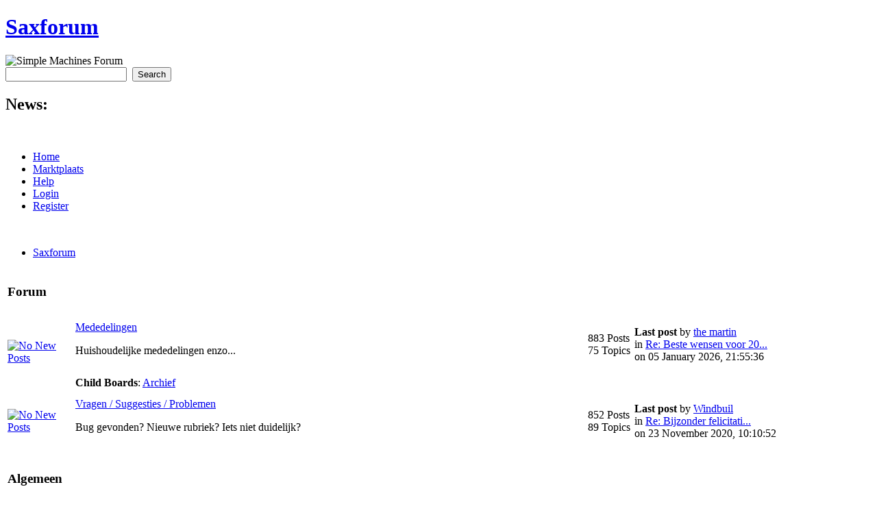

--- FILE ---
content_type: text/html; charset=UTF-8
request_url: https://saxforum.nl/
body_size: 8298
content:
<!DOCTYPE html PUBLIC "-//W3C//DTD XHTML 1.0 Transitional//EN" "http://www.w3.org/TR/xhtml1/DTD/xhtml1-transitional.dtd">
<html xmlns="http://www.w3.org/1999/xhtml">
<head>
	<link rel="stylesheet" type="text/css" href="https://saxforum.nl/Themes/default/css/index.css?fin20" />
	<link rel="stylesheet" type="text/css" href="https://saxforum.nl/Themes/default/css/webkit.css" />
	<script type="text/javascript" src="https://saxforum.nl/Themes/default/scripts/script.js?fin20"></script>
	<script type="text/javascript" src="https://saxforum.nl/Themes/default/scripts/theme.js?fin20"></script>
	<script type="text/javascript"><!-- // --><![CDATA[
		var smf_theme_url = "https://saxforum.nl/Themes/default";
		var smf_default_theme_url = "https://saxforum.nl/Themes/default";
		var smf_images_url = "https://saxforum.nl/Themes/default/images";
		var smf_scripturl = "https://saxforum.nl/index.php?PHPSESSID=e9831c601a16a1ebf3104cfe74ce761c&amp;";
		var smf_iso_case_folding = false;
		var smf_charset = "UTF-8";
		var ajax_notification_text = "Loading...";
		var ajax_notification_cancel_text = "Cancel";
	// ]]></script>
	<meta http-equiv="Content-Type" content="text/html; charset=UTF-8" />
	<meta name="description" content="Saxforum.nl. Een gezellig en informatief forum voor de saxofonist." />
	<meta name="keywords" content="Sax, saxofoon, muzikant, mondstuk, rieten, bladmuziek, optredens, trombone, trompet, blaasinstrumenten, klarinet, fluit" />
	<title>Saxforum - Index</title>
	<link rel="canonical" href="https://saxforum.nl/" />
	<link rel="help" href="https://saxforum.nl/index.php?PHPSESSID=e9831c601a16a1ebf3104cfe74ce761c&amp;action=help" />
	<link rel="search" href="https://saxforum.nl/index.php?PHPSESSID=e9831c601a16a1ebf3104cfe74ce761c&amp;action=search" />
	<link rel="contents" href="https://saxforum.nl/index.php?PHPSESSID=e9831c601a16a1ebf3104cfe74ce761c&amp;" />
	<link rel="alternate" type="application/rss+xml" title="Saxforum - RSS" href="https://saxforum.nl/index.php?PHPSESSID=e9831c601a16a1ebf3104cfe74ce761c&amp;type=rss;action=.xml" />
<!-- Global site tag (gtag.js) - Google Analytics -->
<script async src="https://www.googletagmanager.com/gtag/js?id=UA-47100225-1"></script>
<script>
  window.dataLayer = window.dataLayer || [];
  function gtag(){dataLayer.push(arguments);}
  gtag('js', new Date());

  gtag('config', 'UA-47100225-1');
</script>
<script async src="https://pagead2.googlesyndication.com/pagead/js/adsbygoogle.js?client=ca-pub-5018037053562832"
     crossorigin="anonymous"></script>

        <!-- App Indexing for Google Search -->
        <link href="android-app://com.quoord.tapatalkpro.activity/tapatalk/saxforum.nl/?location=index&amp;channel=google-indexing" rel="alternate" />
        <link href="ios-app://307880732/tapatalk/saxforum.nl/?location=index&amp;channel=google-indexing" rel="alternate" />
        
        <link href="https://groups.tapatalk-cdn.com/static/manifest/manifest.json" rel="manifest">
        
        <meta name="apple-itunes-app" content="app-id=307880732, affiliate-data=at=10lR7C, app-argument=tapatalk://saxforum.nl/?location=index" />
        
</head>
<body>
<div id="wrapper" style="width: 90%">
	<div id="header"><div class="frame">
		<div id="top_section">
			<h1 class="forumtitle">
				<a href="https://saxforum.nl/index.php?PHPSESSID=e9831c601a16a1ebf3104cfe74ce761c&amp;">Saxforum</a>
			</h1>
			<img id="upshrink" src="https://saxforum.nl/Themes/default/images/upshrink.png" alt="*" title="Shrink or expand the header." style="display: none;" />
			<img id="smflogo" src="https://saxforum.nl/Themes/default/images/smflogo.png" alt="Simple Machines Forum" title="Simple Machines Forum" />
		</div>
		<div id="upper_section" class="middletext">
			<div class="user">
			</div>
			<div class="news normaltext">
				<form id="search_form" action="https://saxforum.nl/index.php?PHPSESSID=e9831c601a16a1ebf3104cfe74ce761c&amp;action=search2" method="post" accept-charset="UTF-8">
					<input type="text" name="search" value="" class="input_text" />&nbsp;
					<input type="submit" name="submit" value="Search" class="button_submit" />
					<input type="hidden" name="advanced" value="0" /></form>
				<h2>News: </h2>
				<p></p>
			</div>
		</div>
		<br class="clear" />
		<script type="text/javascript"><!-- // --><![CDATA[
			var oMainHeaderToggle = new smc_Toggle({
				bToggleEnabled: true,
				bCurrentlyCollapsed: false,
				aSwappableContainers: [
					'upper_section'
				],
				aSwapImages: [
					{
						sId: 'upshrink',
						srcExpanded: smf_images_url + '/upshrink.png',
						altExpanded: 'Shrink or expand the header.',
						srcCollapsed: smf_images_url + '/upshrink2.png',
						altCollapsed: 'Shrink or expand the header.'
					}
				],
				oThemeOptions: {
					bUseThemeSettings: false,
					sOptionName: 'collapse_header',
					sSessionVar: 'e033dec',
					sSessionId: 'c616fe8e6e8d0d6f8a94565e619a6e7b'
				},
				oCookieOptions: {
					bUseCookie: true,
					sCookieName: 'upshrink'
				}
			});
		// ]]></script>
		<div id="main_menu">
			<ul class="dropmenu" id="menu_nav">
				<li id="button_home">
					<a class="active firstlevel" href="https://saxforum.nl/index.php?PHPSESSID=e9831c601a16a1ebf3104cfe74ce761c&amp;">
						<span class="last firstlevel">Home</span>
					</a>
				</li>
				<li id="button_scl">
					<a class="firstlevel" href="https://saxforum.nl/index.php?PHPSESSID=e9831c601a16a1ebf3104cfe74ce761c&amp;action=scl">
						<span class="firstlevel">Marktplaats</span>
					</a>
				</li>
				<li id="button_help">
					<a class="firstlevel" href="https://saxforum.nl/index.php?PHPSESSID=e9831c601a16a1ebf3104cfe74ce761c&amp;action=help">
						<span class="firstlevel">Help</span>
					</a>
				</li>
				<li id="button_login">
					<a class="firstlevel" href="https://saxforum.nl/index.php?PHPSESSID=e9831c601a16a1ebf3104cfe74ce761c&amp;action=login">
						<span class="firstlevel">Login</span>
					</a>
				</li>
				<li id="button_register">
					<a class="firstlevel" href="https://saxforum.nl/index.php?PHPSESSID=e9831c601a16a1ebf3104cfe74ce761c&amp;action=register">
						<span class="last firstlevel">Register</span>
					</a>
				</li>
			</ul>
		</div>
		<br class="clear" />
	</div></div>
	<div id="content_section"><div class="frame">
		<div id="main_content_section">
	<div class="navigate_section">
		<ul>
			<li class="last">
				<a href="https://saxforum.nl/index.php?PHPSESSID=e9831c601a16a1ebf3104cfe74ce761c&amp;"><span>Saxforum</span></a>
			</li>
		</ul>
	</div>
	<div id="boardindex_table">
		<table class="table_list">
			<tbody class="header" id="category_1">
				<tr>
					<td colspan="4">
						<div class="cat_bar">
							<h3 class="catbg">
								<a id="c1"></a>Forum
							</h3>
						</div>
					</td>
				</tr>
			</tbody>
			<tbody class="content" id="category_1_boards">
				<tr id="board_32" class="windowbg2">
					<td class="icon windowbg" rowspan="2">
						<a href="https://saxforum.nl/index.php?PHPSESSID=e9831c601a16a1ebf3104cfe74ce761c&amp;board=32.0">
							<img src="https://saxforum.nl/Themes/default/images/off.png" alt="No New Posts" title="No New Posts" />
						</a>
					</td>
					<td class="info">
						<a class="subject" href="https://saxforum.nl/index.php?PHPSESSID=e9831c601a16a1ebf3104cfe74ce761c&amp;board=32.0" name="b32">Mededelingen</a>

						<p>Huishoudelijke mededelingen enzo...</p>
					</td>
					<td class="stats windowbg">
						<p>883 Posts <br />
						75 Topics
						</p>
					</td>
					<td class="lastpost">
						<p><strong>Last post</strong>  by <a href="https://saxforum.nl/index.php?PHPSESSID=e9831c601a16a1ebf3104cfe74ce761c&amp;action=profile;u=54">the martin</a><br />
						in <a href="https://saxforum.nl/index.php?PHPSESSID=e9831c601a16a1ebf3104cfe74ce761c&amp;topic=11175.msg86952#new" title="Re: Beste wensen voor 2025">Re: Beste wensen voor 20...</a><br />
						on 05 January 2026, 21:55:36
						</p>
					</td>
				</tr>
					<tr id="board_32_children">
						<td colspan="3" class="children windowbg">
							<strong>Child Boards</strong>: <a href="https://saxforum.nl/index.php?PHPSESSID=e9831c601a16a1ebf3104cfe74ce761c&amp;board=155.0" title="No New Posts (Topics: 65, Posts: 830)">Archief</a>
						</td>
					</tr>
				<tr id="board_1" class="windowbg2">
					<td class="icon windowbg">
						<a href="https://saxforum.nl/index.php?PHPSESSID=e9831c601a16a1ebf3104cfe74ce761c&amp;board=1.0">
							<img src="https://saxforum.nl/Themes/default/images/off.png" alt="No New Posts" title="No New Posts" />
						</a>
					</td>
					<td class="info">
						<a class="subject" href="https://saxforum.nl/index.php?PHPSESSID=e9831c601a16a1ebf3104cfe74ce761c&amp;board=1.0" name="b1">Vragen / Suggesties / Problemen</a>

						<p>Bug gevonden? Nieuwe rubriek? Iets niet duidelijk?</p>
					</td>
					<td class="stats windowbg">
						<p>852 Posts <br />
						89 Topics
						</p>
					</td>
					<td class="lastpost">
						<p><strong>Last post</strong>  by <a href="https://saxforum.nl/index.php?PHPSESSID=e9831c601a16a1ebf3104cfe74ce761c&amp;action=profile;u=5922">Windbuil</a><br />
						in <a href="https://saxforum.nl/index.php?PHPSESSID=e9831c601a16a1ebf3104cfe74ce761c&amp;topic=11081.msg86307#new" title="Re: Bijzonder felicitaties">Re: Bijzonder felicitati...</a><br />
						on 23 November 2020, 10:10:52
						</p>
					</td>
				</tr>
			</tbody>
			<tbody class="divider">
				<tr>
					<td colspan="4"></td>
				</tr>
			</tbody><tbody><tr><td colspan="4">			</td></tr></tbody>
			<tbody class="header" id="category_2">
				<tr>
					<td colspan="4">
						<div class="cat_bar">
							<h3 class="catbg">
								<a id="c2"></a>Algemeen
							</h3>
						</div>
					</td>
				</tr>
			</tbody>
			<tbody class="content" id="category_2_boards">
				<tr id="board_23" class="windowbg2">
					<td class="icon windowbg">
						<a href="https://saxforum.nl/index.php?PHPSESSID=e9831c601a16a1ebf3104cfe74ce761c&amp;board=23.0">
							<img src="https://saxforum.nl/Themes/default/images/off.png" alt="No New Posts" title="No New Posts" />
						</a>
					</td>
					<td class="info">
						<a class="subject" href="https://saxforum.nl/index.php?PHPSESSID=e9831c601a16a1ebf3104cfe74ce761c&amp;board=23.0" name="b23">Even voorstellen!</a>

						<p>Voor alle nieuwkomers.</p>
					</td>
					<td class="stats windowbg">
						<p>7.502 Posts <br />
						728 Topics
						</p>
					</td>
					<td class="lastpost">
						<p><strong>Last post</strong>  by <a href="https://saxforum.nl/index.php?PHPSESSID=e9831c601a16a1ebf3104cfe74ce761c&amp;action=profile;u=154">jupialto</a><br />
						in <a href="https://saxforum.nl/index.php?PHPSESSID=e9831c601a16a1ebf3104cfe74ce761c&amp;topic=11457.msg86956#new" title="Re: Welkom gvdnberg">Re: Welkom gvdnberg</a><br />
						on 10 January 2026, 14:12:12
						</p>
					</td>
				</tr>
				<tr id="board_22" class="windowbg2">
					<td class="icon windowbg">
						<a href="https://saxforum.nl/index.php?PHPSESSID=e9831c601a16a1ebf3104cfe74ce761c&amp;board=22.0">
							<img src="https://saxforum.nl/Themes/default/images/off.png" alt="No New Posts" title="No New Posts" />
						</a>
					</td>
					<td class="info">
						<a class="subject" href="https://saxforum.nl/index.php?PHPSESSID=e9831c601a16a1ebf3104cfe74ce761c&amp;board=22.0" name="b22">Stellingen en Polls</a>

						<p></p>
					</td>
					<td class="stats windowbg">
						<p>1.943 Posts <br />
						78 Topics
						</p>
					</td>
					<td class="lastpost">
						<p><strong>Last post</strong>  by <a href="https://saxforum.nl/index.php?PHPSESSID=e9831c601a16a1ebf3104cfe74ce761c&amp;action=profile;u=6033">Maceo</a><br />
						in <a href="https://saxforum.nl/index.php?PHPSESSID=e9831c601a16a1ebf3104cfe74ce761c&amp;topic=10981.msg85818#new" title="Re: buffet Crampon Evette">Re: buffet Crampon Evett...</a><br />
						on 20 October 2017, 17:01:05
						</p>
					</td>
				</tr>
				<tr id="board_189" class="windowbg2">
					<td class="icon windowbg" rowspan="2">
						<a href="https://saxforum.nl/index.php?PHPSESSID=e9831c601a16a1ebf3104cfe74ce761c&amp;board=189.0">
							<img src="https://saxforum.nl/Themes/default/images/off.png" alt="No New Posts" title="No New Posts" />
						</a>
					</td>
					<td class="info">
						<a class="subject" href="https://saxforum.nl/index.php?PHPSESSID=e9831c601a16a1ebf3104cfe74ce761c&amp;board=189.0" name="b189">Muziek en Media</a>

						<p></p>
					</td>
					<td class="stats windowbg">
						<p>799 Posts <br />
						57 Topics
						</p>
					</td>
					<td class="lastpost">
						<p><strong>Last post</strong>  by <a href="https://saxforum.nl/index.php?PHPSESSID=e9831c601a16a1ebf3104cfe74ce761c&amp;action=profile;u=11794">Tom van Veen</a><br />
						in <a href="https://saxforum.nl/index.php?PHPSESSID=e9831c601a16a1ebf3104cfe74ce761c&amp;topic=11094.msg86392#new" title="Re: The Legendary NYC A-Train Sax Battle">Re: The Legendary NYC A-...</a><br />
						on 21 July 2021, 22:10:55
						</p>
					</td>
				</tr>
					<tr id="board_189_children">
						<td colspan="3" class="children windowbg">
							<strong>Child Boards</strong>: <a href="https://saxforum.nl/index.php?PHPSESSID=e9831c601a16a1ebf3104cfe74ce761c&amp;board=190.0" title="No New Posts (Topics: 16, Posts: 173)">Geluidclips</a>, <a href="https://saxforum.nl/index.php?PHPSESSID=e9831c601a16a1ebf3104cfe74ce761c&amp;board=191.0" title="No New Posts (Topics: 40, Posts: 625)">Filmpjes</a>
						</td>
					</tr>
				<tr id="board_39" class="windowbg2">
					<td class="icon windowbg">
						<a href="https://saxforum.nl/index.php?PHPSESSID=e9831c601a16a1ebf3104cfe74ce761c&amp;board=39.0">
							<img src="https://saxforum.nl/Themes/default/images/off.png" alt="No New Posts" title="No New Posts" />
						</a>
					</td>
					<td class="info">
						<a class="subject" href="https://saxforum.nl/index.php?PHPSESSID=e9831c601a16a1ebf3104cfe74ce761c&amp;board=39.0" name="b39">Meetings en Evenementen</a>

						<p></p>
					</td>
					<td class="stats windowbg">
						<p>3.454 Posts <br />
						347 Topics
						</p>
					</td>
					<td class="lastpost">
						<p><strong>Last post</strong>  by <a href="https://saxforum.nl/index.php?PHPSESSID=e9831c601a16a1ebf3104cfe74ce761c&amp;action=profile;u=54">the martin</a><br />
						in <a href="https://saxforum.nl/index.php?PHPSESSID=e9831c601a16a1ebf3104cfe74ce761c&amp;topic=11124.msg86894#new" title="Re: festival Sound of Europe">Re: festival Sound of Eu...</a><br />
						on 08 March 2025, 08:46:39
						</p>
					</td>
				</tr>
				<tr id="board_51" class="windowbg2">
					<td class="icon windowbg">
						<a href="https://saxforum.nl/index.php?PHPSESSID=e9831c601a16a1ebf3104cfe74ce761c&amp;board=51.0">
							<img src="https://saxforum.nl/Themes/default/images/off.png" alt="No New Posts" title="No New Posts" />
						</a>
					</td>
					<td class="info">
						<a class="subject" href="https://saxforum.nl/index.php?PHPSESSID=e9831c601a16a1ebf3104cfe74ce761c&amp;board=51.0" name="b51">Artiesten, CD's en Muziek</a>

						<p>Alles over bekende en minder bekende artiesten.
Natuurlijk ook gewoon over muziek in \'t algemeen.</p>
					</td>
					<td class="stats windowbg">
						<p>1.080 Posts <br />
						176 Topics
						</p>
					</td>
					<td class="lastpost">
						<p><strong>Last post</strong>  by <a href="https://saxforum.nl/index.php?PHPSESSID=e9831c601a16a1ebf3104cfe74ce761c&amp;action=profile;u=11794">Tom van Veen</a><br />
						in <a href="https://saxforum.nl/index.php?PHPSESSID=e9831c601a16a1ebf3104cfe74ce761c&amp;topic=11170.msg86613#new" title="Re: Sax Solo’s in de Top 2000">Re: Sax Solo’s in de Top...</a><br />
						on 21 December 2024, 15:36:09
						</p>
					</td>
				</tr>
				<tr id="board_31" class="windowbg2">
					<td class="icon windowbg">
						<a href="https://saxforum.nl/index.php?PHPSESSID=e9831c601a16a1ebf3104cfe74ce761c&amp;board=31.0">
							<img src="https://saxforum.nl/Themes/default/images/off.png" alt="No New Posts" title="No New Posts" />
						</a>
					</td>
					<td class="info">
						<a class="subject" href="https://saxforum.nl/index.php?PHPSESSID=e9831c601a16a1ebf3104cfe74ce761c&amp;board=31.0" name="b31">Loungin' en andere zaken</a>

						<p>Om te kletsen over het leven naast het spelen. Hobby's, politiek, werk, privé. Alles mag zolang 't maar netjes blijft.</p>
					</td>
					<td class="stats windowbg">
						<p>4.968 Posts <br />
						341 Topics
						</p>
					</td>
					<td class="lastpost">
						<p><strong>Last post</strong>  by <a href="https://saxforum.nl/index.php?PHPSESSID=e9831c601a16a1ebf3104cfe74ce761c&amp;action=profile;u=1237">jeebee50</a><br />
						in <a href="https://saxforum.nl/index.php?PHPSESSID=e9831c601a16a1ebf3104cfe74ce761c&amp;topic=11048.msg86950#new" title="Re: GELUKKIG NIEUW SAX JAAR">Re: GELUKKIG NIEUW SAX J...</a><br />
						on 31 December 2025, 17:52:25
						</p>
					</td>
				</tr>
				<tr id="board_33" class="windowbg2">
					<td class="icon windowbg">
						<a href="https://saxforum.nl/index.php?PHPSESSID=e9831c601a16a1ebf3104cfe74ce761c&amp;board=33.0">
							<img src="https://saxforum.nl/Themes/default/images/off.png" alt="No New Posts" title="No New Posts" />
						</a>
					</td>
					<td class="info">
						<a class="subject" href="https://saxforum.nl/index.php?PHPSESSID=e9831c601a16a1ebf3104cfe74ce761c&amp;board=33.0" name="b33">Links</a>

						<p>Dump hier je links...</p>
					</td>
					<td class="stats windowbg">
						<p>515 Posts <br />
						105 Topics
						</p>
					</td>
					<td class="lastpost">
						<p><strong>Last post</strong>  by <a href="https://saxforum.nl/index.php?PHPSESSID=e9831c601a16a1ebf3104cfe74ce761c&amp;action=profile;u=6429">FJ</a><br />
						in <a href="https://saxforum.nl/index.php?PHPSESSID=e9831c601a16a1ebf3104cfe74ce761c&amp;topic=11058.msg86173#new" title="De 5 beste nummers om jezelf met je saxofoon het podium op te krijgen! (video)">De 5 beste nummers om je...</a><br />
						on 03 June 2019, 16:16:08
						</p>
					</td>
				</tr>
				<tr id="board_24" class="windowbg2">
					<td class="icon windowbg">
						<a href="https://saxforum.nl/index.php?PHPSESSID=e9831c601a16a1ebf3104cfe74ce761c&amp;board=24.0">
							<img src="https://saxforum.nl/Themes/default/images/off.png" alt="No New Posts" title="No New Posts" />
						</a>
					</td>
					<td class="info">
						<a class="subject" href="https://saxforum.nl/index.php?PHPSESSID=e9831c601a16a1ebf3104cfe74ce761c&amp;board=24.0" name="b24">Humor &amp; Games</a>

						<p></p>
					</td>
					<td class="stats windowbg">
						<p>3.168 Posts <br />
						369 Topics
						</p>
					</td>
					<td class="lastpost">
						<p><strong>Last post</strong>  by <a href="https://saxforum.nl/index.php?PHPSESSID=e9831c601a16a1ebf3104cfe74ce761c&amp;action=profile;u=1237">jeebee50</a><br />
						in <a href="https://saxforum.nl/index.php?PHPSESSID=e9831c601a16a1ebf3104cfe74ce761c&amp;topic=10968.msg85762#new" title="Re: wil je nog een Selmer VI">Re: wil je nog een Selme...</a><br />
						on 18 September 2017, 15:21:24
						</p>
					</td>
				</tr>
			</tbody>
			<tbody class="divider">
				<tr>
					<td colspan="4"></td>
				</tr>
			</tbody><tbody><tr><td colspan="4">			</td></tr></tbody>
			<tbody class="header" id="category_3">
				<tr>
					<td colspan="4">
						<div class="cat_bar">
							<h3 class="catbg">
								<a id="c3"></a>Saxofoon
							</h3>
						</div>
					</td>
				</tr>
			</tbody>
			<tbody class="content" id="category_3_boards">
				<tr id="board_42" class="windowbg2">
					<td class="icon windowbg">
						<a href="https://saxforum.nl/index.php?PHPSESSID=e9831c601a16a1ebf3104cfe74ce761c&amp;board=42.0">
							<img src="https://saxforum.nl/Themes/default/images/off.png" alt="No New Posts" title="No New Posts" />
						</a>
					</td>
					<td class="info">
						<a class="subject" href="https://saxforum.nl/index.php?PHPSESSID=e9831c601a16a1ebf3104cfe74ce761c&amp;board=42.0" name="b42">Aanschaf</a>

						<p>Alle nuttige info voor het kopen of huren van een sax.
Ook voor het verkopen trouwens...</p>
					</td>
					<td class="stats windowbg">
						<p>3.575 Posts <br />
						314 Topics
						</p>
					</td>
					<td class="lastpost">
						<p><strong>Last post</strong>  by <a href="https://saxforum.nl/index.php?PHPSESSID=e9831c601a16a1ebf3104cfe74ce761c&amp;action=profile;u=36306">gvdnberg</a><br />
						in <a href="https://saxforum.nl/index.php?PHPSESSID=e9831c601a16a1ebf3104cfe74ce761c&amp;topic=11082.msg86957#new" title="Re: serie nr yamaha ">Re: serie nr yamaha </a><br />
						on <strong>Today</strong> at 09:40:45
						</p>
					</td>
				</tr>
				<tr id="board_121" class="windowbg2">
					<td class="icon windowbg" rowspan="2">
						<a href="https://saxforum.nl/index.php?PHPSESSID=e9831c601a16a1ebf3104cfe74ce761c&amp;board=121.0">
							<img src="https://saxforum.nl/Themes/default/images/off.png" alt="No New Posts" title="No New Posts" />
						</a>
					</td>
					<td class="info">
						<a class="subject" href="https://saxforum.nl/index.php?PHPSESSID=e9831c601a16a1ebf3104cfe74ce761c&amp;board=121.0" name="b121">Saxofoons op type</a>

						<p></p>
					</td>
					<td class="stats windowbg">
						<p>5.647 Posts <br />
						441 Topics
						</p>
					</td>
					<td class="lastpost">
						<p><strong>Last post</strong>  by <a href="https://saxforum.nl/index.php?PHPSESSID=e9831c601a16a1ebf3104cfe74ce761c&amp;action=profile;u=154">jupialto</a><br />
						in <a href="https://saxforum.nl/index.php?PHPSESSID=e9831c601a16a1ebf3104cfe74ce761c&amp;topic=11460.msg86948#new" title="Re: Zoektocht naar de leeftijd van mijn Yamaha alt sax">Re: Zoektocht naar de le...</a><br />
						on 31 December 2025, 14:14:37
						</p>
					</td>
				</tr>
					<tr id="board_121_children">
						<td colspan="3" class="children windowbg">
							<strong>Child Boards</strong>: <a href="https://saxforum.nl/index.php?PHPSESSID=e9831c601a16a1ebf3104cfe74ce761c&amp;board=182.0" title="No New Posts (Topics: 51, Posts: 627)">Sopraan</a>, <a href="https://saxforum.nl/index.php?PHPSESSID=e9831c601a16a1ebf3104cfe74ce761c&amp;board=183.0" title="No New Posts (Topics: 133, Posts: 1.709)">Alt</a>, <a href="https://saxforum.nl/index.php?PHPSESSID=e9831c601a16a1ebf3104cfe74ce761c&amp;board=184.0" title="No New Posts (Topics: 169, Posts: 2.207)">Tenor</a>, <a href="https://saxforum.nl/index.php?PHPSESSID=e9831c601a16a1ebf3104cfe74ce761c&amp;board=185.0" title="No New Posts (Topics: 36, Posts: 453)">Bariton</a>, <a href="https://saxforum.nl/index.php?PHPSESSID=e9831c601a16a1ebf3104cfe74ce761c&amp;board=186.0" title="No New Posts (Topics: 41, Posts: 529)">Overige</a>, <a href="https://saxforum.nl/index.php?PHPSESSID=e9831c601a16a1ebf3104cfe74ce761c&amp;board=187.0" title="No New Posts (Topics: 5, Posts: 54)">Bas</a>, <a href="https://saxforum.nl/index.php?PHPSESSID=e9831c601a16a1ebf3104cfe74ce761c&amp;board=188.0" title="No New Posts (Topics: 6, Posts: 68)">C-Melody</a>
						</td>
					</tr>
				<tr id="board_7" class="windowbg2">
					<td class="icon windowbg">
						<a href="https://saxforum.nl/index.php?PHPSESSID=e9831c601a16a1ebf3104cfe74ce761c&amp;board=7.0">
							<img src="https://saxforum.nl/Themes/default/images/off.png" alt="No New Posts" title="No New Posts" />
						</a>
					</td>
					<td class="info">
						<a class="subject" href="https://saxforum.nl/index.php?PHPSESSID=e9831c601a16a1ebf3104cfe74ce761c&amp;board=7.0" name="b7">Mondstukken, Ligatures en Rieten</a>

						<p></p>
					</td>
					<td class="stats windowbg">
						<p>4.984 Posts <br />
						432 Topics
						</p>
					</td>
					<td class="lastpost">
						<p><strong>Last post</strong>  by <a href="https://saxforum.nl/index.php?PHPSESSID=e9831c601a16a1ebf3104cfe74ce761c&amp;action=profile;u=36306">gvdnberg</a><br />
						in <a href="https://saxforum.nl/index.php?PHPSESSID=e9831c601a16a1ebf3104cfe74ce761c&amp;topic=11445.msg86938#new" title="Re: Smooth mondstukken sessie">Re: Smooth mondstukken s...</a><br />
						on 13 November 2025, 14:38:19
						</p>
					</td>
				</tr>
				<tr id="board_9" class="windowbg2">
					<td class="icon windowbg">
						<a href="https://saxforum.nl/index.php?PHPSESSID=e9831c601a16a1ebf3104cfe74ce761c&amp;board=9.0">
							<img src="https://saxforum.nl/Themes/default/images/off.png" alt="No New Posts" title="No New Posts" />
						</a>
					</td>
					<td class="info">
						<a class="subject" href="https://saxforum.nl/index.php?PHPSESSID=e9831c601a16a1ebf3104cfe74ce761c&amp;board=9.0" name="b9">Straps, Standaards, koffers en overige</a>

						<p></p>
					</td>
					<td class="stats windowbg">
						<p>762 Posts <br />
						62 Topics
						</p>
					</td>
					<td class="lastpost">
						<p><strong>Last post</strong>  by <a href="https://saxforum.nl/index.php?PHPSESSID=e9831c601a16a1ebf3104cfe74ce761c&amp;action=profile;u=848">jthole</a><br />
						in <a href="https://saxforum.nl/index.php?PHPSESSID=e9831c601a16a1ebf3104cfe74ce761c&amp;topic=28.msg86530#new" title="Re: Halskoord">Re: Halskoord</a><br />
						on 14 February 2023, 08:25:43
						</p>
					</td>
				</tr>
				<tr id="board_12" class="windowbg2">
					<td class="icon windowbg">
						<a href="https://saxforum.nl/index.php?PHPSESSID=e9831c601a16a1ebf3104cfe74ce761c&amp;board=12.0">
							<img src="https://saxforum.nl/Themes/default/images/off.png" alt="No New Posts" title="No New Posts" />
						</a>
					</td>
					<td class="info">
						<a class="subject" href="https://saxforum.nl/index.php?PHPSESSID=e9831c601a16a1ebf3104cfe74ce761c&amp;board=12.0" name="b12">Electronische apparatuur</a>

						<p>Microfoons, stemapparaatjes, metronooms e.d.</p>
					</td>
					<td class="stats windowbg">
						<p>894 Posts <br />
						80 Topics
						</p>
					</td>
					<td class="lastpost">
						<p><strong>Last post</strong>  by <a href="https://saxforum.nl/index.php?PHPSESSID=e9831c601a16a1ebf3104cfe74ce761c&amp;action=profile;u=5922">Windbuil</a><br />
						in <a href="https://saxforum.nl/index.php?PHPSESSID=e9831c601a16a1ebf3104cfe74ce761c&amp;topic=10970.msg85805#new" title="Re: Studio microfoon">Re: Studio microfoon</a><br />
						on 12 October 2017, 17:38:08
						</p>
					</td>
				</tr>
				<tr id="board_34" class="windowbg2">
					<td class="icon windowbg">
						<a href="https://saxforum.nl/index.php?PHPSESSID=e9831c601a16a1ebf3104cfe74ce761c&amp;board=34.0">
							<img src="https://saxforum.nl/Themes/default/images/off.png" alt="No New Posts" title="No New Posts" />
						</a>
					</td>
					<td class="info">
						<a class="subject" href="https://saxforum.nl/index.php?PHPSESSID=e9831c601a16a1ebf3104cfe74ce761c&amp;board=34.0" name="b34">Reviews</a>

						<p>Op verzoek ;)</p>
					</td>
					<td class="stats windowbg">
						<p>427 Posts <br />
						33 Topics
						</p>
					</td>
					<td class="lastpost">
						<p><strong>Last post</strong>  by <a href="https://saxforum.nl/index.php?PHPSESSID=e9831c601a16a1ebf3104cfe74ce761c&amp;action=profile;u=54">the martin</a><br />
						in <a href="https://saxforum.nl/index.php?PHPSESSID=e9831c601a16a1ebf3104cfe74ce761c&amp;topic=11099.msg86419#new" title="Re: Review nieuwste Selmer Supreme">Re: Review nieuwste Selm...</a><br />
						on 19 November 2021, 20:08:43
						</p>
					</td>
				</tr>
				<tr id="board_44" class="windowbg2">
					<td class="icon windowbg">
						<a href="https://saxforum.nl/index.php?PHPSESSID=e9831c601a16a1ebf3104cfe74ce761c&amp;board=44.0">
							<img src="https://saxforum.nl/Themes/default/images/off.png" alt="No New Posts" title="No New Posts" />
						</a>
					</td>
					<td class="info">
						<a class="subject" href="https://saxforum.nl/index.php?PHPSESSID=e9831c601a16a1ebf3104cfe74ce761c&amp;board=44.0" name="b44">Overige vragen</a>

						<p>Voor als het niet in alle andere rubrieken past... </p>
					</td>
					<td class="stats windowbg">
						<p>1.857 Posts <br />
						171 Topics
						</p>
					</td>
					<td class="lastpost">
						<p><strong>Last post</strong>  by <a href="https://saxforum.nl/index.php?PHPSESSID=e9831c601a16a1ebf3104cfe74ce761c&amp;action=profile;u=154">jupialto</a><br />
						in <a href="https://saxforum.nl/index.php?PHPSESSID=e9831c601a16a1ebf3104cfe74ce761c&amp;topic=11451.msg86926#new" title="Re: Zolderkamerreparateurs">Re: Zolderkamerreparateu...</a><br />
						on 02 October 2025, 17:12:15
						</p>
					</td>
				</tr>
			</tbody>
			<tbody class="divider">
				<tr>
					<td colspan="4"></td>
				</tr>
			</tbody><tbody><tr><td colspan="4">			</td></tr></tbody>
			<tbody class="header" id="category_9">
				<tr>
					<td colspan="4">
						<div class="cat_bar">
							<h3 class="catbg">
								<a id="c9"></a>Overige blaasinstrumenten
							</h3>
						</div>
					</td>
				</tr>
			</tbody>
			<tbody class="content" id="category_9_boards">
				<tr id="board_149" class="windowbg2">
					<td class="icon windowbg" rowspan="2">
						<a href="https://saxforum.nl/index.php?PHPSESSID=e9831c601a16a1ebf3104cfe74ce761c&amp;board=149.0">
							<img src="https://saxforum.nl/Themes/default/images/off.png" alt="No New Posts" title="No New Posts" />
						</a>
					</td>
					<td class="info">
						<a class="subject" href="https://saxforum.nl/index.php?PHPSESSID=e9831c601a16a1ebf3104cfe74ce761c&amp;board=149.0" name="b149">Blokfluit</a>

						<p></p>
					</td>
					<td class="stats windowbg">
						<p>14 Posts <br />
						2 Topics
						</p>
					</td>
					<td class="lastpost">
						<p><strong>Last post</strong>  by <a href="https://saxforum.nl/index.php?PHPSESSID=e9831c601a16a1ebf3104cfe74ce761c&amp;action=profile;u=980">nessie</a><br />
						in <a href="https://saxforum.nl/index.php?PHPSESSID=e9831c601a16a1ebf3104cfe74ce761c&amp;topic=7532.msg75770#new" title="Re: toevallig nog gezien?">Re: toevallig nog gezien...</a><br />
						on 11 May 2013, 19:31:26
						</p>
					</td>
				</tr>
					<tr id="board_149_children">
						<td colspan="3" class="children windowbg">
							<strong>Child Boards</strong>: <a href="https://saxforum.nl/index.php?PHPSESSID=e9831c601a16a1ebf3104cfe74ce761c&amp;board=157.0" title="No New Posts (Topics: 0, Posts: 0)">Merken en types</a>, <a href="https://saxforum.nl/index.php?PHPSESSID=e9831c601a16a1ebf3104cfe74ce761c&amp;board=158.0" title="No New Posts (Topics: 2, Posts: 14)">Spelen</a>, <a href="https://saxforum.nl/index.php?PHPSESSID=e9831c601a16a1ebf3104cfe74ce761c&amp;board=161.0" title="No New Posts (Topics: 0, Posts: 0)">Overige</a>
						</td>
					</tr>
				<tr id="board_148" class="windowbg2">
					<td class="icon windowbg" rowspan="2">
						<a href="https://saxforum.nl/index.php?PHPSESSID=e9831c601a16a1ebf3104cfe74ce761c&amp;board=148.0">
							<img src="https://saxforum.nl/Themes/default/images/off.png" alt="No New Posts" title="No New Posts" />
						</a>
					</td>
					<td class="info">
						<a class="subject" href="https://saxforum.nl/index.php?PHPSESSID=e9831c601a16a1ebf3104cfe74ce761c&amp;board=148.0" name="b148">Dwarsfluit</a>

						<p></p>
					</td>
					<td class="stats windowbg">
						<p>9 Posts <br />
						2 Topics
						</p>
					</td>
					<td class="lastpost">
						<p><strong>Last post</strong>  by <a href="https://saxforum.nl/index.php?PHPSESSID=e9831c601a16a1ebf3104cfe74ce761c&amp;action=profile;u=6438">Marjolijn_W</a><br />
						in <a href="https://saxforum.nl/index.php?PHPSESSID=e9831c601a16a1ebf3104cfe74ce761c&amp;topic=8181.msg80619#new" title="Re: Dwarsfluit en Saxofoon intonatie.">Re: Dwarsfluit en Saxofo...</a><br />
						on 10 December 2014, 16:13:18
						</p>
					</td>
				</tr>
					<tr id="board_148_children">
						<td colspan="3" class="children windowbg">
							<strong>Child Boards</strong>: <a href="https://saxforum.nl/index.php?PHPSESSID=e9831c601a16a1ebf3104cfe74ce761c&amp;board=159.0" title="No New Posts (Topics: 0, Posts: 0)">Merken en types</a>, <a href="https://saxforum.nl/index.php?PHPSESSID=e9831c601a16a1ebf3104cfe74ce761c&amp;board=160.0" title="No New Posts (Topics: 2, Posts: 9)">Spelen</a>, <a href="https://saxforum.nl/index.php?PHPSESSID=e9831c601a16a1ebf3104cfe74ce761c&amp;board=162.0" title="No New Posts (Topics: 0, Posts: 0)">Overige</a>
						</td>
					</tr>
				<tr id="board_147" class="windowbg2">
					<td class="icon windowbg" rowspan="2">
						<a href="https://saxforum.nl/index.php?PHPSESSID=e9831c601a16a1ebf3104cfe74ce761c&amp;board=147.0">
							<img src="https://saxforum.nl/Themes/default/images/off.png" alt="No New Posts" title="No New Posts" />
						</a>
					</td>
					<td class="info">
						<a class="subject" href="https://saxforum.nl/index.php?PHPSESSID=e9831c601a16a1ebf3104cfe74ce761c&amp;board=147.0" name="b147">Klarinet</a>

						<p></p>
					</td>
					<td class="stats windowbg">
						<p>99 Posts <br />
						11 Topics
						</p>
					</td>
					<td class="lastpost">
						<p><strong>Last post</strong>  by <a href="https://saxforum.nl/index.php?PHPSESSID=e9831c601a16a1ebf3104cfe74ce761c&amp;action=profile;u=5922">Windbuil</a><br />
						in <a href="https://saxforum.nl/index.php?PHPSESSID=e9831c601a16a1ebf3104cfe74ce761c&amp;topic=10932.msg86226#new" title="Re: Wat is het stil in het klarinethoekje">Re: Wat is het stil in h...</a><br />
						on 22 September 2019, 22:05:09
						</p>
					</td>
				</tr>
					<tr id="board_147_children">
						<td colspan="3" class="children windowbg">
							<strong>Child Boards</strong>: <a href="https://saxforum.nl/index.php?PHPSESSID=e9831c601a16a1ebf3104cfe74ce761c&amp;board=163.0" title="No New Posts (Topics: 1, Posts: 13)">Merken en types</a>, <a href="https://saxforum.nl/index.php?PHPSESSID=e9831c601a16a1ebf3104cfe74ce761c&amp;board=164.0" title="No New Posts (Topics: 1, Posts: 3)">Spelen</a>, <a href="https://saxforum.nl/index.php?PHPSESSID=e9831c601a16a1ebf3104cfe74ce761c&amp;board=165.0" title="No New Posts (Topics: 8, Posts: 61)">Overige</a>
						</td>
					</tr>
				<tr id="board_150" class="windowbg2">
					<td class="icon windowbg" rowspan="2">
						<a href="https://saxforum.nl/index.php?PHPSESSID=e9831c601a16a1ebf3104cfe74ce761c&amp;board=150.0">
							<img src="https://saxforum.nl/Themes/default/images/off.png" alt="No New Posts" title="No New Posts" />
						</a>
					</td>
					<td class="info">
						<a class="subject" href="https://saxforum.nl/index.php?PHPSESSID=e9831c601a16a1ebf3104cfe74ce761c&amp;board=150.0" name="b150">Trombone, Trompet en Bugel</a>

						<p></p>
					</td>
					<td class="stats windowbg">
						<p>29 Posts <br />
						4 Topics
						</p>
					</td>
					<td class="lastpost">
						<p><strong>Last post</strong>  by <a href="https://saxforum.nl/index.php?PHPSESSID=e9831c601a16a1ebf3104cfe74ce761c&amp;action=profile;u=4919">Em</a><br />
						in <a href="https://saxforum.nl/index.php?PHPSESSID=e9831c601a16a1ebf3104cfe74ce761c&amp;topic=7813.msg77759#new" title="Re: aspirant trombonist">Re: aspirant trombonist</a><br />
						on 04 December 2013, 14:43:14
						</p>
					</td>
				</tr>
					<tr id="board_150_children">
						<td colspan="3" class="children windowbg">
							<strong>Child Boards</strong>: <a href="https://saxforum.nl/index.php?PHPSESSID=e9831c601a16a1ebf3104cfe74ce761c&amp;board=166.0" title="No New Posts (Topics: 1, Posts: 8)">Merken en types</a>, <a href="https://saxforum.nl/index.php?PHPSESSID=e9831c601a16a1ebf3104cfe74ce761c&amp;board=167.0" title="No New Posts (Topics: 1, Posts: 6)">Spelen</a>, <a href="https://saxforum.nl/index.php?PHPSESSID=e9831c601a16a1ebf3104cfe74ce761c&amp;board=168.0" title="No New Posts (Topics: 2, Posts: 15)">Overige</a>
						</td>
					</tr>
				<tr id="board_152" class="windowbg2">
					<td class="icon windowbg">
						<a href="https://saxforum.nl/index.php?PHPSESSID=e9831c601a16a1ebf3104cfe74ce761c&amp;board=152.0">
							<img src="https://saxforum.nl/Themes/default/images/off.png" alt="No New Posts" title="No New Posts" />
						</a>
					</td>
					<td class="info">
						<a class="subject" href="https://saxforum.nl/index.php?PHPSESSID=e9831c601a16a1ebf3104cfe74ce761c&amp;board=152.0" name="b152">Overige</a>

						<p>Hier kun je alle overige blaasinstrumenten kwijt. </p>
					</td>
					<td class="stats windowbg">
						<p>137 Posts <br />
						8 Topics
						</p>
					</td>
					<td class="lastpost">
						<p><strong>Last post</strong>  by <a href="https://saxforum.nl/index.php?PHPSESSID=e9831c601a16a1ebf3104cfe74ce761c&amp;action=profile;u=11740">TitusOo</a><br />
						in <a href="https://saxforum.nl/index.php?PHPSESSID=e9831c601a16a1ebf3104cfe74ce761c&amp;topic=11016.msg85982#new" title="Re: Nuvo Jsax">Re: Nuvo Jsax</a><br />
						on 04 March 2018, 12:28:02
						</p>
					</td>
				</tr>
			</tbody>
			<tbody class="divider">
				<tr>
					<td colspan="4"></td>
				</tr>
			</tbody><tbody><tr><td colspan="4">			</td></tr></tbody>
			<tbody class="header" id="category_4">
				<tr>
					<td colspan="4">
						<div class="cat_bar">
							<h3 class="catbg">
								<a id="c4"></a>Tech Room
							</h3>
						</div>
					</td>
				</tr>
			</tbody>
			<tbody class="content" id="category_4_boards">
				<tr id="board_26" class="windowbg2">
					<td class="icon windowbg">
						<a href="https://saxforum.nl/index.php?PHPSESSID=e9831c601a16a1ebf3104cfe74ce761c&amp;board=26.0">
							<img src="https://saxforum.nl/Themes/default/images/off.png" alt="No New Posts" title="No New Posts" />
						</a>
					</td>
					<td class="info">
						<a class="subject" href="https://saxforum.nl/index.php?PHPSESSID=e9831c601a16a1ebf3104cfe74ce761c&amp;board=26.0" name="b26">Technische vragen/problemen en Onderhoud</a>

						<p></p>
					</td>
					<td class="stats windowbg">
						<p>1.926 Posts <br />
						161 Topics
						</p>
					</td>
					<td class="lastpost">
						<p><strong>Last post</strong>  by <a href="https://saxforum.nl/index.php?PHPSESSID=e9831c601a16a1ebf3104cfe74ce761c&amp;action=profile;u=154">jupialto</a><br />
						in <a href="https://saxforum.nl/index.php?PHPSESSID=e9831c601a16a1ebf3104cfe74ce761c&amp;topic=11440.msg86907#new" title="Re: klep hoogtes en regelingen">Re: klep hoogtes en rege...</a><br />
						on 04 June 2025, 15:25:40
						</p>
					</td>
				</tr>
				<tr id="board_43" class="windowbg2">
					<td class="icon windowbg">
						<a href="https://saxforum.nl/index.php?PHPSESSID=e9831c601a16a1ebf3104cfe74ce761c&amp;board=43.0">
							<img src="https://saxforum.nl/Themes/default/images/off.png" alt="No New Posts" title="No New Posts" />
						</a>
					</td>
					<td class="info">
						<a class="subject" href="https://saxforum.nl/index.php?PHPSESSID=e9831c601a16a1ebf3104cfe74ce761c&amp;board=43.0" name="b43">Ervaringen winkels/revisie specialisten</a>

						<p>Goede of slechte ervaringen? Deel ze hier...</p>
					</td>
					<td class="stats windowbg">
						<p>786 Posts <br />
						57 Topics
						</p>
					</td>
					<td class="lastpost">
						<p><strong>Last post</strong>  by <a href="https://saxforum.nl/index.php?PHPSESSID=e9831c601a16a1ebf3104cfe74ce761c&amp;action=profile;u=848">jthole</a><br />
						in <a href="https://saxforum.nl/index.php?PHPSESSID=e9831c601a16a1ebf3104cfe74ce761c&amp;topic=7646.msg86535#new" title="Re: Matthews Music Edam">Re: Matthews Music Edam</a><br />
						on 14 February 2023, 23:07:49
						</p>
					</td>
				</tr>
				<tr id="board_143" class="windowbg2">
					<td class="icon windowbg">
						<a href="https://saxforum.nl/index.php?PHPSESSID=e9831c601a16a1ebf3104cfe74ce761c&amp;board=143.0">
							<img src="https://saxforum.nl/Themes/default/images/off.png" alt="No New Posts" title="No New Posts" />
						</a>
					</td>
					<td class="info">
						<a class="subject" href="https://saxforum.nl/index.php?PHPSESSID=e9831c601a16a1ebf3104cfe74ce761c&amp;board=143.0" name="b143">DIY Projecten</a>

						<p>Do it yourself projecten.</p>
					</td>
					<td class="stats windowbg">
						<p>823 Posts <br />
						39 Topics
						</p>
					</td>
					<td class="lastpost">
						<p><strong>Last post</strong>  by <a href="https://saxforum.nl/index.php?PHPSESSID=e9831c601a16a1ebf3104cfe74ce761c&amp;action=profile;u=5922">Windbuil</a><br />
						in <a href="https://saxforum.nl/index.php?PHPSESSID=e9831c601a16a1ebf3104cfe74ce761c&amp;topic=11108.msg86456#new" title="Re: look for the silver lining">Re: look for the silver ...</a><br />
						on 21 April 2022, 20:37:10
						</p>
					</td>
				</tr>
			</tbody>
			<tbody class="divider">
				<tr>
					<td colspan="4"></td>
				</tr>
			</tbody><tbody><tr><td colspan="4">			</td></tr></tbody>
			<tbody class="header" id="category_6">
				<tr>
					<td colspan="4">
						<div class="cat_bar">
							<h3 class="catbg">
								<a id="c6"></a>Spelen
							</h3>
						</div>
					</td>
				</tr>
			</tbody>
			<tbody class="content" id="category_6_boards">
				<tr id="board_30" class="windowbg2">
					<td class="icon windowbg">
						<a href="https://saxforum.nl/index.php?PHPSESSID=e9831c601a16a1ebf3104cfe74ce761c&amp;board=30.0">
							<img src="https://saxforum.nl/Themes/default/images/off.png" alt="No New Posts" title="No New Posts" />
						</a>
					</td>
					<td class="info">
						<a class="subject" href="https://saxforum.nl/index.php?PHPSESSID=e9831c601a16a1ebf3104cfe74ce761c&amp;board=30.0" name="b30">Oefenen / Oefenruimtes</a>

						<p>Kom je ergens niet uit? Of heb je tips? Weet je leuke oefenruimtes, heb je leuke programmaatjes of finger charts. Plaats hier je bericht.</p>
					</td>
					<td class="stats windowbg">
						<p>1.244 Posts <br />
						111 Topics
						</p>
					</td>
					<td class="lastpost">
						<p><strong>Last post</strong>  by <a href="https://saxforum.nl/index.php?PHPSESSID=e9831c601a16a1ebf3104cfe74ce761c&amp;action=profile;u=5607">Roz</a><br />
						in <a href="https://saxforum.nl/index.php?PHPSESSID=e9831c601a16a1ebf3104cfe74ce761c&amp;topic=11060.msg86187#new" title="Saxsolo iedereen is van de wereld">Saxsolo iedereen is van ...</a><br />
						on 20 June 2019, 09:02:30
						</p>
					</td>
				</tr>
				<tr id="board_46" class="windowbg2">
					<td class="icon windowbg">
						<a href="https://saxforum.nl/index.php?PHPSESSID=e9831c601a16a1ebf3104cfe74ce761c&amp;board=46.0">
							<img src="https://saxforum.nl/Themes/default/images/off.png" alt="No New Posts" title="No New Posts" />
						</a>
					</td>
					<td class="info">
						<a class="subject" href="https://saxforum.nl/index.php?PHPSESSID=e9831c601a16a1ebf3104cfe74ce761c&amp;board=46.0" name="b46">Techniek</a>

						<p>Alles over growlen, toptones, blaastechnieken etc.</p>
					</td>
					<td class="stats windowbg">
						<p>2.318 Posts <br />
						182 Topics
						</p>
					</td>
					<td class="lastpost">
						<p><strong>Last post</strong>  by <a href="https://saxforum.nl/index.php?PHPSESSID=e9831c601a16a1ebf3104cfe74ce761c&amp;action=profile;u=848">jthole</a><br />
						in <a href="https://saxforum.nl/index.php?PHPSESSID=e9831c601a16a1ebf3104cfe74ce761c&amp;topic=11083.msg86369#new" title="Re: oefenen stemming 'opzoeken'">Re: oefenen stemming 'op...</a><br />
						on 16 June 2021, 09:10:33
						</p>
					</td>
				</tr>
				<tr id="board_50" class="windowbg2">
					<td class="icon windowbg">
						<a href="https://saxforum.nl/index.php?PHPSESSID=e9831c601a16a1ebf3104cfe74ce761c&amp;board=50.0">
							<img src="https://saxforum.nl/Themes/default/images/off.png" alt="No New Posts" title="No New Posts" />
						</a>
					</td>
					<td class="info">
						<a class="subject" href="https://saxforum.nl/index.php?PHPSESSID=e9831c601a16a1ebf3104cfe74ce761c&amp;board=50.0" name="b50">Recording</a>

						<p>Alles over het opnemen van je geluid... </p>
					</td>
					<td class="stats windowbg">
						<p>317 Posts <br />
						31 Topics
						</p>
					</td>
					<td class="lastpost">
						<p><strong>Last post</strong>  by Zoot<br />
						in <a href="https://saxforum.nl/index.php?PHPSESSID=e9831c601a16a1ebf3104cfe74ce761c&amp;topic=8194.msg80749#new" title="Re: Muziek spelen mbv tablet">Re: Muziek spelen mbv ta...</a><br />
						on 24 December 2014, 01:08:33
						</p>
					</td>
				</tr>
				<tr id="board_47" class="windowbg2">
					<td class="icon windowbg">
						<a href="https://saxforum.nl/index.php?PHPSESSID=e9831c601a16a1ebf3104cfe74ce761c&amp;board=47.0">
							<img src="https://saxforum.nl/Themes/default/images/off.png" alt="No New Posts" title="No New Posts" />
						</a>
					</td>
					<td class="info">
						<a class="subject" href="https://saxforum.nl/index.php?PHPSESSID=e9831c601a16a1ebf3104cfe74ce761c&amp;board=47.0" name="b47">Band, Harmonie e.d.</a>

						<p></p>
					</td>
					<td class="stats windowbg">
						<p>732 Posts <br />
						61 Topics
						</p>
					</td>
					<td class="lastpost">
						<p><strong>Last post</strong>  by <a href="https://saxforum.nl/index.php?PHPSESSID=e9831c601a16a1ebf3104cfe74ce761c&amp;action=profile;u=6033">Maceo</a><br />
						in <a href="https://saxforum.nl/index.php?PHPSESSID=e9831c601a16a1ebf3104cfe74ce761c&amp;topic=10951.msg85742#new" title="Re: solostuk altsaxofoon bij fanfare: voor D-examen">Re: solostuk altsaxofoon...</a><br />
						on 12 August 2017, 20:19:48
						</p>
					</td>
				</tr>
				<tr id="board_15" class="windowbg2">
					<td class="icon windowbg">
						<a href="https://saxforum.nl/index.php?PHPSESSID=e9831c601a16a1ebf3104cfe74ce761c&amp;board=15.0">
							<img src="https://saxforum.nl/Themes/default/images/off.png" alt="No New Posts" title="No New Posts" />
						</a>
					</td>
					<td class="info">
						<a class="subject" href="https://saxforum.nl/index.php?PHPSESSID=e9831c601a16a1ebf3104cfe74ce761c&amp;board=15.0" name="b15">Jam Sessie\'s en Optredens</a>

						<p>Moet je spelen? Vind je het leuk om te kijken. Behoefte aan meer publiek? ;) Plaats hier je bericht</p>
					</td>
					<td class="stats windowbg">
						<p>896 Posts <br />
						172 Topics
						</p>
					</td>
					<td class="lastpost">
						<p><strong>Last post</strong>  by <a href="https://saxforum.nl/index.php?PHPSESSID=e9831c601a16a1ebf3104cfe74ce761c&amp;action=profile;u=11740">TitusOo</a><br />
						in <a href="https://saxforum.nl/index.php?PHPSESSID=e9831c601a16a1ebf3104cfe74ce761c&amp;topic=11002.msg85931#new" title="Saxofoon speler(s) gezocht in omgeving Landgraaf">Saxofoon speler(s) gezoc...</a><br />
						on 08 February 2018, 19:48:24
						</p>
					</td>
				</tr>
			</tbody>
			<tbody class="divider">
				<tr>
					<td colspan="4"></td>
				</tr>
			</tbody><tbody><tr><td colspan="4">			</td></tr></tbody>
			<tbody class="header" id="category_7">
				<tr>
					<td colspan="4">
						<div class="cat_bar">
							<h3 class="catbg">
								<a id="c7"></a>Vraag en aanbod
							</h3>
						</div>
					</td>
				</tr>
			</tbody>
			<tbody class="content" id="category_7_boards">
				<tr id="board_17" class="windowbg2">
					<td class="icon windowbg" rowspan="2">
						<a href="https://saxforum.nl/index.php?PHPSESSID=e9831c601a16a1ebf3104cfe74ce761c&amp;board=17.0">
							<img src="https://saxforum.nl/Themes/default/images/off.png" alt="No New Posts" title="No New Posts" />
						</a>
					</td>
					<td class="info">
						<a class="subject" href="https://saxforum.nl/index.php?PHPSESSID=e9831c601a16a1ebf3104cfe74ce761c&amp;board=17.0" name="b17">Saxofoons</a>

						<p></p>
					</td>
					<td class="stats windowbg">
						<p>445 Posts <br />
						115 Topics
						</p>
					</td>
					<td class="lastpost">
						<p><strong>Last post</strong>  by <a href="https://saxforum.nl/index.php?PHPSESSID=e9831c601a16a1ebf3104cfe74ce761c&amp;action=profile;u=54">the martin</a><br />
						in <a href="https://saxforum.nl/index.php?PHPSESSID=e9831c601a16a1ebf3104cfe74ce761c&amp;topic=11430.msg86890#new" title="Re: WAARSCHUWING: fake Selmer Reference 54 alt op Marktplaats ">Re: WAARSCHUWING: fake S...</a><br />
						on 11 February 2025, 22:40:10
						</p>
					</td>
				</tr>
					<tr id="board_17_children">
						<td colspan="3" class="children windowbg">
							<strong>Child Boards</strong>: <a href="https://saxforum.nl/index.php?PHPSESSID=e9831c601a16a1ebf3104cfe74ce761c&amp;board=153.0" title="No New Posts (Topics: 105, Posts: 384)">Aangeboden</a>, <a href="https://saxforum.nl/index.php?PHPSESSID=e9831c601a16a1ebf3104cfe74ce761c&amp;board=154.0" title="No New Posts (Topics: 9, Posts: 60)">Gezocht</a>
						</td>
					</tr>
				<tr id="board_179" class="windowbg2">
					<td class="icon windowbg" rowspan="2">
						<a href="https://saxforum.nl/index.php?PHPSESSID=e9831c601a16a1ebf3104cfe74ce761c&amp;board=179.0">
							<img src="https://saxforum.nl/Themes/default/images/off.png" alt="No New Posts" title="No New Posts" />
						</a>
					</td>
					<td class="info">
						<a class="subject" href="https://saxforum.nl/index.php?PHPSESSID=e9831c601a16a1ebf3104cfe74ce761c&amp;board=179.0" name="b179">Overige instrumenten</a>

						<p></p>
					</td>
					<td class="stats windowbg">
						<p>10 Posts <br />
						4 Topics
						</p>
					</td>
					<td class="lastpost">
						<p><strong>Last post</strong>  by <a href="https://saxforum.nl/index.php?PHPSESSID=e9831c601a16a1ebf3104cfe74ce761c&amp;action=profile;u=6033">Maceo</a><br />
						in <a href="https://saxforum.nl/index.php?PHPSESSID=e9831c601a16a1ebf3104cfe74ce761c&amp;topic=11038.msg86094#new" title="Re: Akai EWI USB plug &amp; play EWI">Re: Akai EWI USB plug &amp; ...</a><br />
						on 19 October 2018, 16:11:47
						</p>
					</td>
				</tr>
					<tr id="board_179_children">
						<td colspan="3" class="children windowbg">
							<strong>Child Boards</strong>: <a href="https://saxforum.nl/index.php?PHPSESSID=e9831c601a16a1ebf3104cfe74ce761c&amp;board=180.0" title="No New Posts (Topics: 4, Posts: 10)">Aangeboden</a>, <a href="https://saxforum.nl/index.php?PHPSESSID=e9831c601a16a1ebf3104cfe74ce761c&amp;board=181.0" title="No New Posts (Topics: 0, Posts: 0)">Gezocht</a>
						</td>
					</tr>
				<tr id="board_128" class="windowbg2">
					<td class="icon windowbg" rowspan="2">
						<a href="https://saxforum.nl/index.php?PHPSESSID=e9831c601a16a1ebf3104cfe74ce761c&amp;board=128.0">
							<img src="https://saxforum.nl/Themes/default/images/off.png" alt="No New Posts" title="No New Posts" />
						</a>
					</td>
					<td class="info">
						<a class="subject" href="https://saxforum.nl/index.php?PHPSESSID=e9831c601a16a1ebf3104cfe74ce761c&amp;board=128.0" name="b128">Accessoires</a>

						<p>Mondstukken, rieten, koffers, gigbags, standaards, microfoons etc.</p>
					</td>
					<td class="stats windowbg">
						<p>488 Posts <br />
						142 Topics
						</p>
					</td>
					<td class="lastpost">
						<p><strong>Last post</strong>  by <a href="https://saxforum.nl/index.php?PHPSESSID=e9831c601a16a1ebf3104cfe74ce761c&amp;action=profile;u=7499">P.Slootweg</a><br />
						in <a href="https://saxforum.nl/index.php?PHPSESSID=e9831c601a16a1ebf3104cfe74ce761c&amp;topic=11450.msg86933#new" title="Re: TK; Selmer SA 80 altsax neck goudlak  verkocht">Re: TK; Selmer SA 80 alt...</a><br />
						on 04 November 2025, 19:37:59
						</p>
					</td>
				</tr>
					<tr id="board_128_children">
						<td colspan="3" class="children windowbg">
							<strong>Child Boards</strong>: <a href="https://saxforum.nl/index.php?PHPSESSID=e9831c601a16a1ebf3104cfe74ce761c&amp;board=169.0" title="No New Posts (Topics: 125, Posts: 403)">Aangeboden</a>, <a href="https://saxforum.nl/index.php?PHPSESSID=e9831c601a16a1ebf3104cfe74ce761c&amp;board=170.0" title="No New Posts (Topics: 17, Posts: 85)">Gezocht</a>
						</td>
					</tr>
				<tr id="board_140" class="windowbg2">
					<td class="icon windowbg" rowspan="2">
						<a href="https://saxforum.nl/index.php?PHPSESSID=e9831c601a16a1ebf3104cfe74ce761c&amp;board=140.0">
							<img src="https://saxforum.nl/Themes/default/images/off.png" alt="No New Posts" title="No New Posts" />
						</a>
					</td>
					<td class="info">
						<a class="subject" href="https://saxforum.nl/index.php?PHPSESSID=e9831c601a16a1ebf3104cfe74ce761c&amp;board=140.0" name="b140">Bladmuziek</a>

						<p></p>
					</td>
					<td class="stats windowbg">
						<p>268 Posts <br />
						71 Topics
						</p>
					</td>
					<td class="lastpost">
						<p><strong>Last post</strong>  by <a href="https://saxforum.nl/index.php?PHPSESSID=e9831c601a16a1ebf3104cfe74ce761c&amp;action=profile;u=7499">P.Slootweg</a><br />
						in <a href="https://saxforum.nl/index.php?PHPSESSID=e9831c601a16a1ebf3104cfe74ce761c&amp;topic=11449.msg86932#new" title="Re: For sale; Selmer alto neck Super Action 80  verkocht">Re: For sale; Selmer alt...</a><br />
						on 04 November 2025, 19:31:18
						</p>
					</td>
				</tr>
					<tr id="board_140_children">
						<td colspan="3" class="children windowbg">
							<strong>Child Boards</strong>: <a href="https://saxforum.nl/index.php?PHPSESSID=e9831c601a16a1ebf3104cfe74ce761c&amp;board=171.0" title="No New Posts (Topics: 20, Posts: 68)">Aangeboden</a>, <a href="https://saxforum.nl/index.php?PHPSESSID=e9831c601a16a1ebf3104cfe74ce761c&amp;board=172.0" title="No New Posts (Topics: 48, Posts: 196)">Gezocht</a>, <a href="https://saxforum.nl/index.php?PHPSESSID=e9831c601a16a1ebf3104cfe74ce761c&amp;board=192.0" title="No New Posts (Topics: 3, Posts: 4)">Reviews, tips en ervaringen</a>
						</td>
					</tr>
				<tr id="board_14" class="windowbg2">
					<td class="icon windowbg" rowspan="2">
						<a href="https://saxforum.nl/index.php?PHPSESSID=e9831c601a16a1ebf3104cfe74ce761c&amp;board=14.0">
							<img src="https://saxforum.nl/Themes/default/images/off.png" alt="No New Posts" title="No New Posts" />
						</a>
					</td>
					<td class="info">
						<a class="subject" href="https://saxforum.nl/index.php?PHPSESSID=e9831c601a16a1ebf3104cfe74ce761c&amp;board=14.0" name="b14">Lessen en opleidingen</a>

						<p></p>
					</td>
					<td class="stats windowbg">
						<p>230 Posts <br />
						49 Topics
						</p>
					</td>
					<td class="lastpost">
						<p><strong>Last post</strong>  by <a href="https://saxforum.nl/index.php?PHPSESSID=e9831c601a16a1ebf3104cfe74ce761c&amp;action=profile;u=6375">Floor</a><br />
						in <a href="https://saxforum.nl/index.php?PHPSESSID=e9831c601a16a1ebf3104cfe74ce761c&amp;topic=11076.msg86275#new" title="Online cursus Jouw ultieme sound (tm 24 juli met kick off korting)">Online cursus Jouw ultie...</a><br />
						on 19 July 2020, 12:09:26
						</p>
					</td>
				</tr>
					<tr id="board_14_children">
						<td colspan="3" class="children windowbg">
							<strong>Child Boards</strong>: <a href="https://saxforum.nl/index.php?PHPSESSID=e9831c601a16a1ebf3104cfe74ce761c&amp;board=173.0" title="No New Posts (Topics: 38, Posts: 192)">Aangeboden</a>, <a href="https://saxforum.nl/index.php?PHPSESSID=e9831c601a16a1ebf3104cfe74ce761c&amp;board=174.0" title="No New Posts (Topics: 10, Posts: 37)">Gezocht</a>
						</td>
					</tr>
				<tr id="board_36" class="windowbg2">
					<td class="icon windowbg" rowspan="2">
						<a href="https://saxforum.nl/index.php?PHPSESSID=e9831c601a16a1ebf3104cfe74ce761c&amp;board=36.0">
							<img src="https://saxforum.nl/Themes/default/images/off.png" alt="No New Posts" title="No New Posts" />
						</a>
					</td>
					<td class="info">
						<a class="subject" href="https://saxforum.nl/index.php?PHPSESSID=e9831c601a16a1ebf3104cfe74ce761c&amp;board=36.0" name="b36">Muzikanten</a>

						<p></p>
					</td>
					<td class="stats windowbg">
						<p>228 Posts <br />
						69 Topics
						</p>
					</td>
					<td class="lastpost">
						<p><strong>Last post</strong>  by <a href="https://saxforum.nl/index.php?PHPSESSID=e9831c601a16a1ebf3104cfe74ce761c&amp;action=profile;u=848">jthole</a><br />
						in <a href="https://saxforum.nl/index.php?PHPSESSID=e9831c601a16a1ebf3104cfe74ce761c&amp;topic=11135.msg86563#new" title="Casey's Bigband in Leerdam zoekt nieuwe saxofonisten">Casey's Bigband in Leerd...</a><br />
						on 09 November 2023, 10:09:34
						</p>
					</td>
				</tr>
					<tr id="board_36_children">
						<td colspan="3" class="children windowbg">
							<strong>Child Boards</strong>: <a href="https://saxforum.nl/index.php?PHPSESSID=e9831c601a16a1ebf3104cfe74ce761c&amp;board=175.0" title="No New Posts (Topics: 11, Posts: 56)">Aangeboden</a>, <a href="https://saxforum.nl/index.php?PHPSESSID=e9831c601a16a1ebf3104cfe74ce761c&amp;board=176.0" title="No New Posts (Topics: 57, Posts: 171)">Gezocht</a>
						</td>
					</tr>
				<tr id="board_53" class="windowbg2">
					<td class="icon windowbg" rowspan="2">
						<a href="https://saxforum.nl/index.php?PHPSESSID=e9831c601a16a1ebf3104cfe74ce761c&amp;board=53.0">
							<img src="https://saxforum.nl/Themes/default/images/off.png" alt="No New Posts" title="No New Posts" />
						</a>
					</td>
					<td class="info">
						<a class="subject" href="https://saxforum.nl/index.php?PHPSESSID=e9831c601a16a1ebf3104cfe74ce761c&amp;board=53.0" name="b53">Overige</a>

						<p></p>
					</td>
					<td class="stats windowbg">
						<p>61 Posts <br />
						15 Topics
						</p>
					</td>
					<td class="lastpost">
						<p><strong>Last post</strong>  by <a href="https://saxforum.nl/index.php?PHPSESSID=e9831c601a16a1ebf3104cfe74ce761c&amp;action=profile;u=5474">Laatbloeier</a><br />
						in <a href="https://saxforum.nl/index.php?PHPSESSID=e9831c601a16a1ebf3104cfe74ce761c&amp;topic=11433.msg86941#new" title="Re: Gezocht: Haynes clarinet manual">Re: Gezocht: Haynes clar...</a><br />
						on 20 November 2025, 22:00:30
						</p>
					</td>
				</tr>
					<tr id="board_53_children">
						<td colspan="3" class="children windowbg">
							<strong>Child Boards</strong>: <a href="https://saxforum.nl/index.php?PHPSESSID=e9831c601a16a1ebf3104cfe74ce761c&amp;board=177.0" title="No New Posts (Topics: 5, Posts: 37)">Aangeboden</a>, <a href="https://saxforum.nl/index.php?PHPSESSID=e9831c601a16a1ebf3104cfe74ce761c&amp;board=178.0" title="No New Posts (Topics: 8, Posts: 22)">Gezocht</a>
						</td>
					</tr>
				<tr id="board_25" class="windowbg2">
					<td class="icon windowbg">
						<a href="https://saxforum.nl/index.php?PHPSESSID=e9831c601a16a1ebf3104cfe74ce761c&amp;board=25.0">
							<img src="https://saxforum.nl/Themes/default/images/off.png" alt="No New Posts" title="No New Posts" />
						</a>
					</td>
					<td class="info">
						<a class="subject" href="https://saxforum.nl/index.php?PHPSESSID=e9831c601a16a1ebf3104cfe74ce761c&amp;board=25.0" name="b25">Gestolen / Verloren</a>

						<p>Hopelijk is deze rubriek niet nodig.</p>
					</td>
					<td class="stats windowbg">
						<p>209 Posts <br />
						27 Topics
						</p>
					</td>
					<td class="lastpost">
						<p><strong>Last post</strong>  by <a href="https://saxforum.nl/index.php?PHPSESSID=e9831c601a16a1ebf3104cfe74ce761c&amp;action=profile;u=6033">Maceo</a><br />
						in <a href="https://saxforum.nl/index.php?PHPSESSID=e9831c601a16a1ebf3104cfe74ce761c&amp;topic=10990.msg85883#new" title="Re: saxofoon gezocht">Re: saxofoon gezocht</a><br />
						on 09 December 2017, 18:57:46
						</p>
					</td>
				</tr>
			</tbody>
			<tbody class="divider">
				<tr>
					<td colspan="4"></td>
				</tr>
			</tbody><tbody><tr><td colspan="4">			</td></tr></tbody>
		</table>
	</div>
	<div id="posting_icons" class="flow_hidden">
		<ul class="reset">
			<li class="floatleft"><img src="https://saxforum.nl/Themes/default/images/new_none.png" alt="" /> No New Posts</li>
			<li class="floatleft"><img src="https://saxforum.nl/Themes/default/images/new_redirect.png" alt="" /> Redirect Board</li>
		</ul>
	</div>
	<span class="clear upperframe"><span></span></span>
	<div class="roundframe"><div class="innerframe">
		<div class="cat_bar">
			<h3 class="catbg">
				<img class="icon" id="upshrink_ic" src="https://saxforum.nl/Themes/default/images/collapse.gif" alt="*" title="Shrink or expand the header." style="display: none;" />
				Saxforum - Info Center
			</h3>
		</div>
		<div id="upshrinkHeaderIC">
			<div class="title_barIC">
				<h4 class="titlebg">
					<span class="ie6_header floatleft">
						<a href="https://saxforum.nl/index.php?PHPSESSID=e9831c601a16a1ebf3104cfe74ce761c&amp;action=stats"><img class="icon" src="https://saxforum.nl/Themes/default/images/icons/info.gif" alt="Forum Stats" /></a>
						Forum Stats
					</span>
				</h4>
			</div>
			<p>
				54.579 Posts in 5.231 Topics by 1.990 Members. Latest Member: <strong> <a href="https://saxforum.nl/index.php?PHPSESSID=e9831c601a16a1ebf3104cfe74ce761c&amp;action=profile;u=36411">Dirk uit Antwerpen</a></strong><br />
				Latest Post: <strong>&quot;<a href="https://saxforum.nl/index.php?PHPSESSID=e9831c601a16a1ebf3104cfe74ce761c&amp;topic=11082.msg86957#new" title="Re: serie nr yamaha ">Re: serie nr yamaha </a>&quot;</strong>  ( <strong>Today</strong> at 09:40:45 )<br />
				<a href="https://saxforum.nl/index.php?PHPSESSID=e9831c601a16a1ebf3104cfe74ce761c&amp;action=recent">View the most recent posts on the forum.</a>
			</p>
			<div class="title_barIC">
				<h4 class="titlebg">
					<span class="ie6_header floatleft">
						<img class="icon" src="https://saxforum.nl/Themes/default/images/icons/online.gif" alt="Users Online" />
						Users Online
					</span>
				</h4>
			</div>
			<p class="inline stats">
				8 Guests, 1 User
			</p>
			<p class="inline smalltext">
				Users active in past 15 minutes:<br /><a href="https://saxforum.nl/index.php?PHPSESSID=e9831c601a16a1ebf3104cfe74ce761c&amp;action=profile;u=36198">psypelry</a>
			</p>
			<p class="last smalltext">
				Most Online Today: <strong>15</strong>.
				Most Online Ever: 547 (08 October 2025, 12:08:52)
			</p>
		</div>
	</div></div>
	<span class="lowerframe"><span></span></span>
	<script type="text/javascript"><!-- // --><![CDATA[
		var oInfoCenterToggle = new smc_Toggle({
			bToggleEnabled: true,
			bCurrentlyCollapsed: false,
			aSwappableContainers: [
				'upshrinkHeaderIC'
			],
			aSwapImages: [
				{
					sId: 'upshrink_ic',
					srcExpanded: smf_images_url + '/collapse.gif',
					altExpanded: 'Shrink or expand the header.',
					srcCollapsed: smf_images_url + '/expand.gif',
					altCollapsed: 'Shrink or expand the header.'
				}
			],
			oThemeOptions: {
				bUseThemeSettings: false,
				sOptionName: 'collapse_header_ic',
				sSessionVar: 'e033dec',
				sSessionId: 'c616fe8e6e8d0d6f8a94565e619a6e7b'
			},
			oCookieOptions: {
				bUseCookie: true,
				sCookieName: 'upshrinkIC'
			}
		});
	// ]]></script><div class="sitemap_index centertext"><a href="https://saxforum.nl/index.php?PHPSESSID=e9831c601a16a1ebf3104cfe74ce761c&amp;action=kitsitemap">Sitemap</a>&nbsp;</div>
		</div>
	</div></div>
	<div id="footer_section"><div class="frame">
		<ul class="reset">
			<li class="copyright">
			<span class="smalltext" style="display: inline; visibility: visible; font-family: Verdana, Arial, sans-serif;"><a href="https://saxforum.nl/index.php?PHPSESSID=e9831c601a16a1ebf3104cfe74ce761c&amp;action=credits" title="Simple Machines Forum" target="_blank" class="new_win">SMF 2.0.19</a> |
 <a href="https://www.simplemachines.org/about/smf/license.php" title="License" target="_blank" class="new_win">SMF &copy; 2021</a>, <a href="https://www.simplemachines.org" title="Simple Machines" target="_blank" class="new_win">Simple Machines</a><br /><span class="smalltext"><a href="http://www.smfads.com" target="_blank">SMFAds</a> for <a href="http://www.createaforum.com" title="Forum Hosting" target="_blank">Free Forums</a></span><br /><a href="http://www.createaforum.com" target="_blank">Simple Audio Video Embedder</a>
			</span></li>
			<li><a id="button_xhtml" href="http://validator.w3.org/check?uri=referer" target="_blank" class="new_win" title="Valid XHTML 1.0!"><span>XHTML</span></a></li>
			<li><a id="button_rss" href="https://saxforum.nl/index.php?PHPSESSID=e9831c601a16a1ebf3104cfe74ce761c&amp;action=.xml;type=rss" class="new_win"><span>RSS</span></a></li>
			<li class="last"><a id="button_wap2" href="https://saxforum.nl/index.php?PHPSESSID=e9831c601a16a1ebf3104cfe74ce761c&amp;wap2" class="new_win"><span>WAP2</span></a></li>
		</ul>
	</div></div>
</div>
<script defer src="https://static.cloudflareinsights.com/beacon.min.js/vcd15cbe7772f49c399c6a5babf22c1241717689176015" integrity="sha512-ZpsOmlRQV6y907TI0dKBHq9Md29nnaEIPlkf84rnaERnq6zvWvPUqr2ft8M1aS28oN72PdrCzSjY4U6VaAw1EQ==" data-cf-beacon='{"version":"2024.11.0","token":"456e6d5ea8064d538f9985ff469463a2","r":1,"server_timing":{"name":{"cfCacheStatus":true,"cfEdge":true,"cfExtPri":true,"cfL4":true,"cfOrigin":true,"cfSpeedBrain":true},"location_startswith":null}}' crossorigin="anonymous"></script>
</body></html>

--- FILE ---
content_type: text/html; charset=utf-8
request_url: https://www.google.com/recaptcha/api2/aframe
body_size: 266
content:
<!DOCTYPE HTML><html><head><meta http-equiv="content-type" content="text/html; charset=UTF-8"></head><body><script nonce="uXrJUebAhI_DCgggTk1gZQ">/** Anti-fraud and anti-abuse applications only. See google.com/recaptcha */ try{var clients={'sodar':'https://pagead2.googlesyndication.com/pagead/sodar?'};window.addEventListener("message",function(a){try{if(a.source===window.parent){var b=JSON.parse(a.data);var c=clients[b['id']];if(c){var d=document.createElement('img');d.src=c+b['params']+'&rc='+(localStorage.getItem("rc::a")?sessionStorage.getItem("rc::b"):"");window.document.body.appendChild(d);sessionStorage.setItem("rc::e",parseInt(sessionStorage.getItem("rc::e")||0)+1);localStorage.setItem("rc::h",'1768171141626');}}}catch(b){}});window.parent.postMessage("_grecaptcha_ready", "*");}catch(b){}</script></body></html>